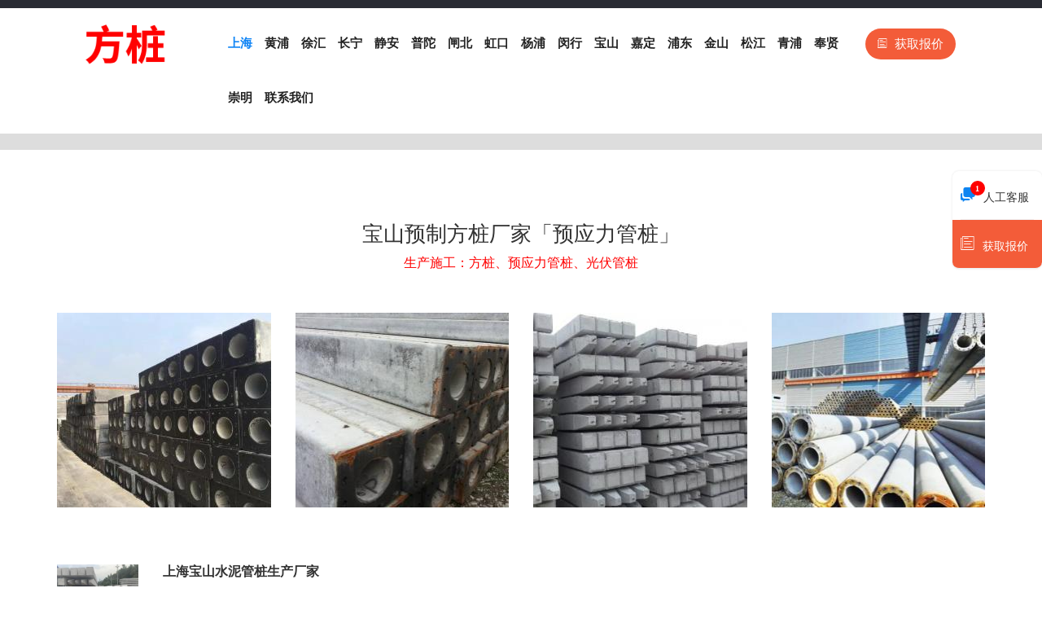

--- FILE ---
content_type: text/html
request_url: http://www.guolian666.com/phc-baoshan3.html
body_size: 16818
content:
<!DOCTYPE html>
<html lang="zh-CN">
  <head>
    <meta charset="utf-8">
    <meta http-equiv="X-UA-Compatible" content="IE=edge">
    <meta name="viewport" content="width=device-width, initial-scale=1">
    <title>宝山预制方桩厂家「预应力管桩」</title>
	<meta name="description" content="宝山预制方桩厂家，提供各类实心方桩、空心方桩、光伏管桩、PHC预应力管桩的生产与施工。提供宝山预制方桩厂家地址、电话、名单名录等。">
        <meta name="location" content="province=上海;city=宝山;coord=121.489937,31.398895">
    	<link rel="stylesheet" href="https://cdn.bootcdn.net/ajax/libs/twitter-bootstrap/3.3.7/css/bootstrap.min.css" />
    <link rel="stylesheet" href="http://hkpic.68659061.com/alc/main.css" />
    <link rel="stylesheet" href="https://cdn.bootcdn.net/ajax/libs/ionicons/2.0.1/css/ionicons.min.css" />
    <script type="text/javascript" src="https://cdn.bootcdn.net/ajax/libs/jquery/3.5.1/jquery.min.js"></script>
    <script type="text/javascript" src="http://hkpic.68659061.com/alc/popwin.js"></script>
</head>

<body>
<div class="wrapper">
  <div class="header">
	<div class="container">
    	<div class="row">
        	<div class="col-md-2 col-xs-5">
            	<div class="logo">
                	<a href="/"><img src="/images/logo.png" alt="上海预制方桩厂家" class="img-responsive"/></a>
                </div>
            </div>
            <div class="col-md-10 col-xs-7 nav_right">
            	<div class="row">
                	<div class="col-md-10 col-xs-5">
                    	<div class="nav">
                        	<ul>
                                <li><a href="/" class="active">上海</a></li>
                                <li><a href="/phc-huangpu.html">黄浦</a></li>
                                <li><a href="/phc-xuhui.html">徐汇</a></li>
                                <li><a href="/phc-changning.html">长宁</a></li>
                                <li><a href="/phc-jingan.html">静安</a></li>
                                <li><a href="/phc-putuo.html">普陀</a></li>
                                <li><a href="/phc-zhabei.html">闸北</a></li>
                                <li><a href="/phc-hongkou.html">虹口</a></li>
                                <li><a href="/phc-yangpu.html">杨浦</a></li>
                                <li><a href="/phc-xing.html">闵行</a></li>
                                <li><a href="/phc-baoshan3.html">宝山</a></li>
                                <li><a href="/phc-jiading.html">嘉定</a></li>
                                <li><a href="/phc-pudong.html">浦东</a></li>
                                <li><a href="/phc-jinshan.html">金山</a></li>
                                <li><a href="/phc-songjiang.html">松江</a></li>
                                <li><a href="/phc-qingpu.html">青浦</a></li>
                                <li><a href="/phc-fengxian.html">奉贤</a></li>
                                <li><a href="/phc-chongming.html">崇明</a></li>
                                <li><a href="http://pft.zoosnet.net/LR/Chatpre.aspx?id=PFT56797637&lng=cn" rel="nofollow" target="_blank">联系我们</a></li>
                            </ul>
                        </div>
                    </div>
                    <div class="col-md-2 col-xs-7" style="padding:0"><a class="a2" href="javascript:;" id="show2"><i class="icon ion-ios-paper-outline"></i>获取报价</a></div>
                </div>
            </div>
            <div class="clearboth"></div>
            <div class="nav1">
                <a id="pull" class="pull_right"><img src="images/nav.jpg" /><span class="pull_right"></span></a>
                <ul class="pull_right">
                    <li><a href="/" class="active">上海</a></li>
                    <li><a href="/phc-huangpu.html">黄浦</a></li>
                    <li><a href="/phc-xuhui.html">徐汇</a></li>
                    <li><a href="/phc-changning.html">长宁</a></li>
                    <li><a href="/phc-jingan.html">静安</a></li>
                    <li><a href="/phc-putuo.html">普陀</a></li>
                    <li><a href="/phc-zhabei.html">闸北</a></li>
                    <li><a href="/phc-hongkou.html">虹口</a></li>
                    <li><a href="/phc-yangpu.html">杨浦</a></li>
                    <li><a href="/phc-xing.html">闵行</a></li>
                    <li><a href="/phc-baoshan3.html">宝山</a></li>
                    <li><a href="/phc-jiading.html">嘉定</a></li>
                    <li><a href="/phc-pudong.html">浦东</a></li>
                    <li><a href="/phc-jinshan.html">金山</a></li>
                    <li><a href="/phc-songjiang.html">松江</a></li>
                    <li><a href="/phc-qingpu.html">青浦</a></li>
                    <li><a href="/phc-fengxian.html">奉贤</a></li>
                    <li><a href="/phc-chongming.html">崇明</a></li>
                    <li><a href="http://pft.zoosnet.net/LR/Chatpre.aspx?id=PFT56797637&lng=cn" rel="nofollow" target="_blank">联系我们</a></li>
               </ul>
            </div>
        </div>
    </div>
</div>
<script>
$(document).ready(function() {
    $("#show2").on('click' , function(){
		popWin.showWin("280","340","提交询价单<span>（<i>*</i>必填）</span>","http://hkpic.68659061.com/alc/message.php");
	});
});
</script>
<script type='text/javascript'>
$(document).ready(function() {
	$("#pull").click(function(){
		$(".nav1 ul").slideToggle();
 	});
});
</script>

  <div class="container">
  	<div class="box1">
    	<div class="title">
        	<h1>宝山预制方桩厂家「预应力管桩」</h1>
            <p>生产施工：方桩、预应力管桩、光伏管桩</p>
        </div>
        <div class="con">
        	<div class="row">
				<div class="col-md-3 col-xs-12 l">
						<div class="pic"><img src="http://hkpic.68659061.com/6/fangzhuang/13.jpg"></div>
					</div>
<div class="col-md-3 col-xs-12 l">
						<div class="pic"><img src="http://hkpic.68659061.com/6/fangzhuang/16.jpg"></div>
					</div>
<div class="col-md-3 col-xs-12 l">
						<div class="pic"><img src="http://hkpic.68659061.com/6/fangzhuang/20.jpg"></div>
					</div>
<div class="col-md-3 col-xs-12 l">
						<div class="pic"><img src="http://hkpic.68659061.com/6/fangzhuang/23.jpg"></div>
					</div>
            </div>
        </div>
    </div>
    <div class="box2">
		<div class="list">
				<div class="row">
					<div class="l1">
						<div class="col-md-2 col-xs-12 l_left">
							<div class="pic"><img src="http://hkpic.68659061.com/6/fangzhuang/22.jpg"></div>
						</div>
						<div class="col-md-10 col-xs-12">
							<h2>上海宝山水泥管桩生产厂家</h2>
							<p><span>经营模式：</span>建筑材料、环保建材、新材料科技、水泥制品、名单名录、电话地址</p>
							<p><span>主营产品：</span>齿形方桩、方桩板桩、HBZ方桩、空心管桩、预应力实心方桩</p>
							<p><span>服务区域：</span>黄浦区、闸北区、虹口区、长宁区</p>
						</div>
					</div>
					<div class="col-md-12 col-xs-12">
						<div class="l3">
						<p><span>附近送货客户：</span></p>
						<p>上海宝山梧埏光丰电镀厂 &nbsp; 采购产品：空心管桩 &nbsp; 收货地址：上海市宝山区泰兴桥230号<p>
<p>上海宝山健悦鞋业有限公司 &nbsp; 采购产品：KZH方桩 &nbsp; 收货地址：上海宝山区友谊路1588弄钢领3号楼1102室<p>
<p>上海喜开理气动科技有限公司 &nbsp; 采购产品：高强管桩 &nbsp; 收货地址：上海市浦东新区灵山路600弄<p>

						</div>
					</div>
				</div>
			</div>
<div class="list">
				<div class="row">
					<div class="l1">
						<div class="col-md-2 col-xs-12 l_left">
							<div class="pic"><img src="http://hkpic.68659061.com/6/fangzhuang/12.jpg"></div>
						</div>
						<div class="col-md-10 col-xs-12">
							<h2>上海宝山实心方桩厂家</h2>
							<p><span>经营模式：</span>经销、保温材料、建筑节能材料、供应商</p>
							<p><span>主营产品：</span>管板桩、hkfz空心方桩、3OO方桩、a型管桩</p>
							<p><span>服务区域：</span>黄浦区、闸北区、嘉定区、徐汇区、青浦区</p>
						</div>
					</div>
					<div class="col-md-12 col-xs-12">
						<div class="l3">
						<p><span>附近送货客户：</span></p>
						<p>上海宝山欧烂皮具有限公司 &nbsp; 采购产品：方桩预长桩 &nbsp; 收货地址：上海市宝山区同泰路135-2-503<p>
<p>上海宝山摩天建筑材料有限责任公司 &nbsp; 采购产品：圆孔方桩 &nbsp; 收货地址：上海市宝山区宝山三村223号302<p>
<p>上海施欣晟汽保设备有限公司 &nbsp; 采购产品：齿形方桩 &nbsp; 收货地址：上海市河南南路398弄3号楼10-C<p>

						</div>
					</div>
				</div>
			</div>
<div class="list">
				<div class="row">
					<div class="l1">
						<div class="col-md-2 col-xs-12 l_left">
							<div class="pic"><img src="http://hkpic.68659061.com/6/fangzhuang/30.jpg"></div>
						</div>
						<div class="col-md-10 col-xs-12">
							<h2>上海宝山预制管桩企业名录</h2>
							<p><span>经营模式：</span>建筑材料、节能建材、名单名录、电话地址</p>
							<p><span>主营产品：</span>微型桩方桩、500管桩、水泥桩方桩、振管碎石桩</p>
							<p><span>服务区域：</span>静安区、青浦区、宝山区、嘉定区、黄浦区、杨浦区</p>
						</div>
					</div>
					<div class="col-md-12 col-xs-12">
						<div class="l3">
						<p><span>附近送货客户：</span></p>
						<p>上海宝山芝宝堂凉茶店建设横马路分店 &nbsp; 采购产品：YZH方桩 &nbsp; 收货地址：上海市宝山去泰和路281号<p>
<p>上海宝山果趣实业有限公司 &nbsp; 采购产品：PHC1200管桩 &nbsp; 收货地址：上海市宝山区友谊路160号（宝钢商务大厦）<p>
<p>上海燃料公司第四经营处 &nbsp; 采购产品：人工挖孔方桩 &nbsp; 收货地址：上海市淮海中路99号601室<p>

						</div>
					</div>
				</div>
			</div>
<div class="list">
				<div class="row">
					<div class="l1">
						<div class="col-md-2 col-xs-12 l_left">
							<div class="pic"><img src="http://hkpic.68659061.com/6/fangzhuang/15.jpg"></div>
						</div>
						<div class="col-md-10 col-xs-12">
							<h2>上海宝山预应力管桩生产厂</h2>
							<p><span>经营模式：</span>新型建材、环保建材、节能建材、新材料科技、保温材料、水泥制品</p>
							<p><span>主营产品：</span>竹节管桩、PHC500管桩、开口管桩、混凝土预制管桩</p>
							<p><span>服务区域：</span>闵行区、青浦区、静安区、宝山区</p>
						</div>
					</div>
					<div class="col-md-12 col-xs-12">
						<div class="l3">
						<p><span>附近送货客户：</span></p>
						<p>上海宝山泽园会计师事务所有限责任公司 &nbsp; 采购产品：FHS方桩 &nbsp; 收货地址：上海市宝山区聚丰园路500弄66号101室<p>
<p>上海宝山宏阳百货商店 &nbsp; 采购产品：prc管桩 &nbsp; 收货地址：上海市宝山区共悦路265号<p>
<p>上海宝山大岭野生果酒厂总代理 &nbsp; 采购产品：人防方桩 &nbsp; 收货地址：上海市宝山区牡丹江路1242弄40号201室<p>
<p>上海涡淮两岸电子商务有限公司 &nbsp; 采购产品：a型管桩 &nbsp; 收货地址：上海市松江区车墩镇北松公路7065弄39号<p>

						</div>
					</div>
				</div>
			</div>
<div class="list">
				<div class="row">
					<div class="l1">
						<div class="col-md-2 col-xs-12 l_left">
							<div class="pic"><img src="http://hkpic.68659061.com/6/fangzhuang/7.jpg"></div>
						</div>
						<div class="col-md-10 col-xs-12">
							<h2>上海宝山管桩公司</h2>
							<p><span>经营模式：</span>生产、建筑材料、新型建材、水泥制品、供应商</p>
							<p><span>主营产品：</span>400光伏管桩、强力管桩、锤击管桩、河道方桩、倾角方桩、三百方桩</p>
							<p><span>服务区域：</span>金山区、普陀区、松江区、宝山区、虹口区</p>
						</div>
					</div>
					<div class="col-md-12 col-xs-12">
						<div class="l3">
						<p><span>附近送货客户：</span></p>
						<p>上海宝山邻家小厨餐饮管理有限公司 &nbsp; 采购产品：河道方桩 &nbsp; 收货地址：上海市宝山区南温藻路1298号<p>
<p>上海宝山官堂建材有限责任公司 &nbsp; 采购产品：PHC1000管桩 &nbsp; 收货地址：上海市宝山区联杨路4402号<p>
<p>上海宝山易雅办公家具有限公司 &nbsp; 采购产品：挡墙方桩 &nbsp; 收货地址：上海市宝山区友谊路160号<p>
<p>上海迪思达科技有限公司销售部 &nbsp; 采购产品：咬合方桩 &nbsp; 收货地址：上海市南汇区新场镇向阳路25号<p>

						</div>
					</div>
				</div>
			</div>
<div class="list">
				<div class="row">
					<div class="l1">
						<div class="col-md-2 col-xs-12 l_left">
							<div class="pic"><img src="http://hkpic.68659061.com/6/fangzhuang/17.jpg"></div>
						</div>
						<div class="col-md-10 col-xs-12">
							<h2>上海宝山预应力方桩厂家地址</h2>
							<p><span>经营模式：</span>批发、建筑材料、节能建材、建筑节能材料、名单名录</p>
							<p><span>主营产品：</span>薄管桩、预应力实心方桩、方笼钢筋桩、实心管桩、c80管桩、沉管碎石桩</p>
							<p><span>服务区域：</span>普陀区、徐汇区、嘉定区、浦东新区、闵行区</p>
						</div>
					</div>
					<div class="col-md-12 col-xs-12">
						<div class="l3">
						<p><span>附近送货客户：</span></p>
						<p>上海宝山机电设备修造公司模具配件加工厂 &nbsp; 采购产品：锤击预制管桩 &nbsp; 收货地址：上海市宝山区共康六村73号502室<p>
<p>上海宝山天佳家具装饰有限公司 &nbsp; 采购产品：方桩竹节桩 &nbsp; 收货地址：上海市宝山区同泰北路160号<p>
<p>上海宝山德程贸易有限公司 &nbsp; 采购产品：ab管桩 &nbsp; 收货地址：上海市宝山月罗路888弄21号<p>
<p>上海丘驳塑业有限公司 &nbsp; 采购产品：500方桩 &nbsp; 收货地址：上海市常德路1436号9楼C座<p>
<p>上海君豪室内装饰有限公司固德建材商行 &nbsp; 采购产品：薄管桩 &nbsp; 收货地址：上海市静安区常德路618弄<p>

						</div>
					</div>
				</div>
			</div>
    </div>
  </div>
<div class="footer">
  	<div class="container">
        <div class="row">
            <div class="col-md-12 col-xs-12 right">
            	<p><a href="/">上海预制方桩厂家</a> &nbsp;&nbsp; </p>
                <p>关键词：<a href="/">上海方桩厂家</a> &nbsp;&nbsp; <a href="/">上海管桩厂家</a></p>
            </div>
        </div>
    </div>
  </div>
  

<!--手机底部在线报价开始-->
<div class="footer_fixed">
	<ul>
    	<li>
        	<a class="a2" href="javascript:;" id="show"><i class="icon ion-ios-paper-outline"></i>获取报价</a>
        </li>
    	<li>
        <a href="http://pft.zoosnet.net/LR/Chatpre.aspx?id=PFT56797637&lng=cn" class="a1" rel="nofollow">
        	<i class="icon ion-chatboxes"></i>人工客服
            <div class="label">1</div>
        </a>
        </li>
    </ul>
</div>
<script>
$(document).ready(function() {
    $("#show").on('click' , function(){
		popWin.showWin("280","340","提交询价单<span>（<i>*</i>必填）</span>","http://hkpic.68659061.com/pc/message.php");
	});
});
</script>
<!--手机底部在线报价结束-->

<!--右侧浮框内容开始-->
<div class="fix_side">
	<ul>
    	<li>
        	<a href="http://pft.zoosnet.net/LR/Chatpre.aspx?id=PFT56797637&lng=cn" class="a1" target="_blank" rel="nofollow">
        	<i class="icon ion-chatboxes"></i>人工客服
            <div class="label">1</div>
            <div class="clearboth"></div>
            </a>
        </li>
        <li>
        	<a href="javascript:;" id="show3" class="a2"><i class="icon ion-ios-paper-outline"></i>获取报价</a>
        </li>
    </ul>
</div>
<script>
$(document).ready(function() {
    $("#show3").on('click' , function(){
		popWin.showWin("280","340","提交询价单<span>（<i>*</i>必填）</span>","http://hkpic.68659061.com/pc/message.php");
	});
});
</script>
<!--右侧浮框内容结束--></div>
</body>
</html>